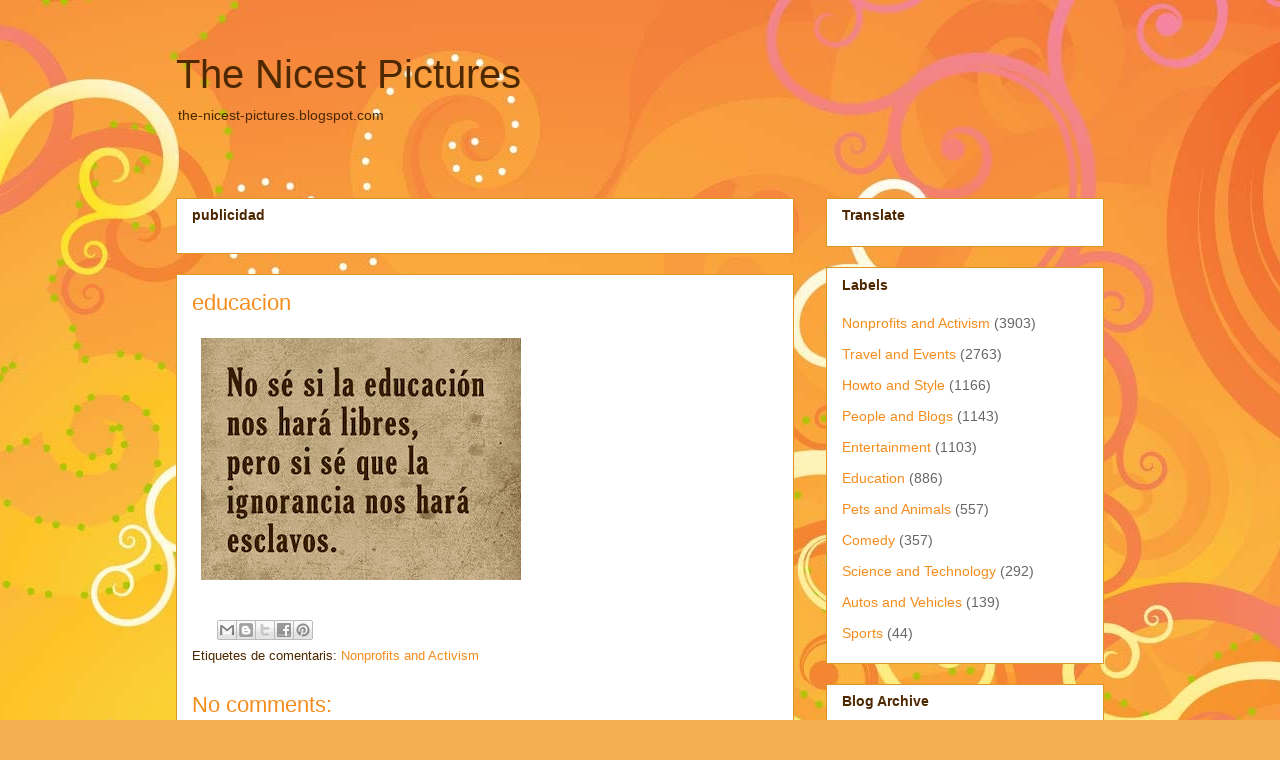

--- FILE ---
content_type: text/html; charset=UTF-8
request_url: https://the-nicest-pictures.blogspot.com/b/stats?style=BLACK_TRANSPARENT&timeRange=ALL_TIME&token=APq4FmCAnCcGfkc_GZlcZj4AaO4Ehj9g0X0PSdkQMAh1yGRF-rYnaDocA1vJg10bsh_yVZTktm9nXLJ10I3s8Y9Z4-tgzdLKcg
body_size: -14
content:
{"total":1827070,"sparklineOptions":{"backgroundColor":{"fillOpacity":0.1,"fill":"#000000"},"series":[{"areaOpacity":0.3,"color":"#202020"}]},"sparklineData":[[0,6],[1,10],[2,28],[3,18],[4,11],[5,16],[6,18],[7,24],[8,19],[9,13],[10,88],[11,51],[12,14],[13,11],[14,26],[15,10],[16,12],[17,21],[18,21],[19,9],[20,18],[21,18],[22,37],[23,26],[24,27],[25,100],[26,57],[27,54],[28,66],[29,32]],"nextTickMs":156521}